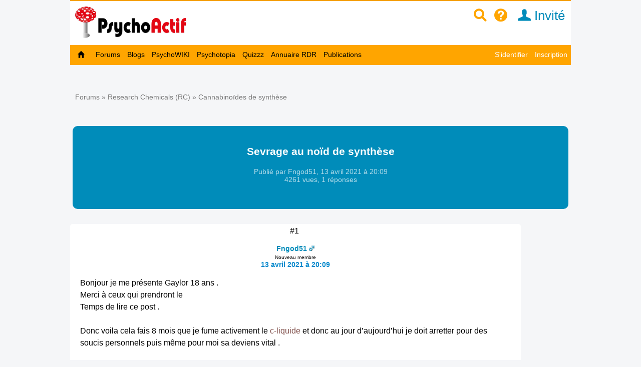

--- FILE ---
content_type: text/html; charset=utf-8
request_url: https://www.psychoactif.org/forum/2021/04/13/Sevrage-noid-synthese_58711_1.html?from=similard
body_size: 14541
content:


<!DOCTYPE html>

<html lang="fr">
<head>
<meta http-equiv="Content-Type" content="text/html; charset=utf-8" />
<meta name="wot-verification" content="213eca62c594ee8760cb"/> 
<meta name="p:domain_verify" content="83826bc80977d3786d5bafe3b0268b16"/>
<link rel="stylesheet" href="/css2/mobile/mobile.css" type="text/css"/>
<meta name = "Viewport" content = "width=device-width, initial-scale=1" />
<title>Sevrage au noïd de synthèse  / Psychoactif</title>


<link rel="canonical" href="https://www.psychoactif.org/forum/2021/04/13/Sevrage-noid-synthese_58711_1.html"/>
<style>
.dyncat {
	text-align: right;
}
</style>


<meta name="description" content="Bonjour je me présente Gaylor 18 ans . Merci à ceux qui prendront leTemps de lire ce post . Donc voila cela fais 8 mois que je fume activement le c-liquide et donc au jour d’aujourd’hui je doit arretter pour des soucis personnels puis même pour moi sa deviens vital . Peur du manque de ne pas avoir m" />
<link rel="icon" type="image/jpg" href="/images/P2.jpg" />


<!-- Google tag (gtag.js) -->
<script async src="https://www.googletagmanager.com/gtag/js?id=G-6Y48TTKKNC"></script>
<script>
  window.dataLayer = window.dataLayer || [];
  function gtag(){dataLayer.push(arguments);}
  gtag('js', new Date());

  gtag('config', 'G-6Y48TTKKNC');
</script>
<script>
function replier(id)
{
if (document.getElementById("top_"+id).style.display == "block")
document.getElementById("top_"+id).style.display = "none";
else if (document.getElementById("top_"+id).style.display == "none")
document.getElementById("top_"+id).style.display = "block";

if (document.getElementById("rep2_"+id)) document.getElementById("rep2_"+id).style.display = "none";
if (document.getElementById("top2_"+id)) document.getElementById("top2_"+id).style.display = "inline-block";
if (document.getElementById("top_"+id)) document.getElementById("top_"+id).innerHTML="";
if (document.getElementById("fast_rep"+id)) document.getElementById("fast_rep"+id).innerHTML="";
if (document.getElementById("rep_"+id)) document.getElementById("rep_"+id).style.display = "none";
return false;
}


function insLabel(label, id)

{
if(id === undefined) { id = ''; } else {id = '_'+id;}
document.getElementById('unreq_labels'+id).value += label+',';

return true;

}

function displayLabel(id)

{
if(id === undefined) { id = ''; }
var elementLab = document.getElementById("label_util"+id);

if (elementLab.style.display == 'block' )

	{

	elementLab.style.display = 'none';

	}

	else {

	elementLab.style.display = 'block';

	elementLab.focus();

	}
}
function replier_frame(id)
{
if (document.getElementById(id).style.display == "block")
document.getElementById(id).style.display = "none";
else if (document.getElementById(id).style.display == "none")
document.getElementById(id).style.display = "block";

}

function displayImg(img)
{
if (document.getElementById("img_"+img))
if (document.getElementById("img_"+img).style.display == "none")
document.getElementById("img_"+img).style.display = "inline";
else if (document.getElementById("img_"+img).style.display == "inline")
document.getElementById("img_"+img).style.display = "none";

if (document.getElementById("img_b"+img))
if (document.getElementById("img_b"+img).style.display == "none")
document.getElementById("img_b"+img).style.display = "inline";
else if (document.getElementById("img_b"+img).style.display == "inline")
document.getElementById("img_b"+img).style.display = "none";

if (document.getElementById("img_f"+img))
if (document.getElementById("img_f"+img).style.display == "none")
document.getElementById("img_f"+img).style.display = "block";
else if (document.getElementById("img_f"+img).style.display == "block")
document.getElementById("img_f"+img).style.display = "none";

return true;
}


function getSelected() {
	if(window.getSelection) { return window.getSelection(); }
	else if(document.getSelection) { return document.getSelection(); }
	else {
		var selection = document.selection && document.selection.createRange();
		if(selection.text) { return selection.text; }
		return false;
	}
	return false;
}


function ajax_reduire_blog(id) //reduit les blogs dans la partie "afficher blog et forums récents : search.php"
{
xmlhttp=new XMLHttpRequest();
xmlhttp.onreadystatechange=function()
  {

  if (xmlhttp.readyState==4 && xmlhttp.status==200)
    {
    
    }
  }
xmlhttp.open("GET","/forum/misc.php?reduire_blog="+ id,true);
xmlhttp.send();
}


//TOKEN SCRF

function getCsrfToken(id) {
	const csrfTokenNode = document.getElementById('js-csrf-token_del_'+id);

	return {
		name: csrfTokenNode.getAttribute('data-csrf-token-name'),
		value: csrfTokenNode.getAttribute('data-csrf-token-value'),
	}
}

function affiche_image(id)
{
xmlhttp=new XMLHttpRequest();
xmlhttp.onreadystatechange=function()
  {
  if (xmlhttp.readyState==4 && xmlhttp.status==200)
    {
    if (document.getElementById("imagepa"))
    document.getElementById("imagepa").innerHTML=xmlhttp.responseText;
  

    }
  }

xmlhttp.open("GET","/forum/misc.php?widthimg="+ id+"&affcartepes=0",true);
xmlhttp.send();

}

function affiche_carte_pes(id)
{
xmlhttp=new XMLHttpRequest();
xmlhttp.onreadystatechange=function()
  {
  if (xmlhttp.readyState==4 && xmlhttp.status==200)
    {
    if (document.getElementById("cartepes"))
    document.getElementById("cartepes").innerHTML=xmlhttp.responseText;
   

    }
  }

xmlhttp.open("GET","/forum/misc.php?affcartepes="+ id+"&widthimg=0",true);
xmlhttp.send();

}
//SUBSCRPTION


function subscribe_forum(id)
{
xmlhttp=new XMLHttpRequest();
xmlhttp.onreadystatechange=function()
  {
  if (xmlhttp.readyState==4 && xmlhttp.status==200)
    {
      document.getElementById("subscribe_forum").style.display="none";
   document.getElementById("unsubscribe_forum").style.display="inline";
    document.getElementById("unsubscribe_forum").innerHTML=xmlhttp.responseText;
      document.getElementById("subscribe_forumb").style.display="none";
   document.getElementById("unsubscribe_forumb").style.display="inline";
    document.getElementById("unsubscribe_forumb").innerHTML=xmlhttp.responseText;

    alert("Vous êtes abonné à ce forum. Vous serez averti par un mail à chaque nouvelle discussion dans ce forum");

    }
  }

xmlhttp.open("GET","/forum/misc.php?subscribe_forum="+ id,true);
xmlhttp.send();

}

function unsubscribe_forum(id)
{
xmlhttp=new XMLHttpRequest();
xmlhttp.onreadystatechange=function()
  {
  if (xmlhttp.readyState==4 && xmlhttp.status==200)
    {
    document.getElementById("unsubscribe_forum").style.display="none";
   document.getElementById("subscribe_forum").style.display="inline";
    document.getElementById("subscribe_forum").innerHTML=xmlhttp.responseText;

    document.getElementById("unsubscribe_forumb").style.display="none";
   document.getElementById("subscribe_forumb").style.display="inline";
    document.getElementById("subscribe_forumb").innerHTML=xmlhttp.responseText;
   
    alert("Vous n'êtes plus abonné à ce forum");

    }
  }

xmlhttp.open("GET","/forum/misc.php?unsubscribe_forum="+ id,true);
xmlhttp.send();

}




// affiche l"es prefixes et description de forums

function prefix_ajax(id, pid)
{
if (pid == undefined) pid ='';
xmlhttp=new XMLHttpRequest();
xmlhttp.onreadystatechange=function()
  {
  if (xmlhttp.readyState==4 && xmlhttp.status==200)
    {

   

    document.getElementById("prefixajax"+pid).innerHTML=xmlhttp.responseText;


    }
  }

xmlhttp.open("GET","/forum/ajax_prefix.php?fid="+ id+'&pid='+pid,true);
xmlhttp.send();

}



//SUBSCRIPTION


function ajax_subscribe_blog(id)
{
xmlhttp=new XMLHttpRequest();
xmlhttp.onreadystatechange=function()
  {
  if (xmlhttp.readyState==4 && xmlhttp.status==200)
    {

      document.getElementById("subscribe_blog").style.display="none";
     document.getElementById("unsubscribe_blog").style.display="inline";

 
    alert("Vous vous êtes abonné à ce blog. Vous allez revevoir un mail à chaque nouveau billet de blog");


    }
  }

xmlhttp.open("GET","/forum/misc.php?subscribe_blog="+ id,true);
xmlhttp.send();

}

function ajax_unsubscribe_blog(id)
{
xmlhttp=new XMLHttpRequest();
xmlhttp.onreadystatechange=function()
  {
  if (xmlhttp.readyState==4 && xmlhttp.status==200)
    {

      document.getElementById("unsubscribe_blog").style.display="none";
     document.getElementById("subscribe_blog").style.display="inline";

 
    alert("Vous vous êtes désabonné à ce blog.");


    }
  }

xmlhttp.open("GET","/forum/misc.php?unsubscribe_blog="+ id,true);
xmlhttp.send();

}



function subscribe_favori_blog(id,user_id)
{
xmlhttp=new XMLHttpRequest();
xmlhttp.onreadystatechange=function()
  {
  if (xmlhttp.readyState==4 && xmlhttp.status==200)
    {
      document.getElementById("subscribe_favori_blog").style.display="none";
     document.getElementById("unsubscribe_favori_blog").style.display="inline";



    document.getElementById("unsubscribe_favori_blog").innerHTML=xmlhttp.responseText;
 
  document.getElementById("cpostratingb_"+id).innerHTML= '<b>Vous avez mis ce blog dans vos favoris. Pour le consulter plus tard, allez dans votre profil puis  <a href="/forum/profile.php?plugin=UPP_Mes_favoris.php&id='+user_id+'">Mes favoris</a></b>';

    }
  }

xmlhttp.open("GET","/forum/misc.php?favoriblog="+ id,true);
xmlhttp.send();

}

function unsubscribe_favori_blog(id)
{
xmlhttp=new XMLHttpRequest();
xmlhttp.onreadystatechange=function()
  {
  if (xmlhttp.readyState==4 && xmlhttp.status==200)
    {
      document.getElementById("unsubscribe_favori_blog").style.display="none";
     document.getElementById("subscribe_favori_blog").style.display="inline";



    document.getElementById("subscribe_favori_blog").innerHTML=xmlhttp.responseText;
 
   
  document.getElementById("cpostratingb_"+id).innerHTML= '<b>Vous avez enlever ce blog de vos favoris</b>';

    }
  }

xmlhttp.open("GET","/forum/misc.php?unfavoriblog="+ id,true);
xmlhttp.send();

}

function subscribe_user(id)
{
xmlhttp=new XMLHttpRequest();
xmlhttp.onreadystatechange=function()
  {
  if (xmlhttp.readyState==4 && xmlhttp.status==200)
    {
      document.getElementById("subscribe_user").style.display="none";
   document.getElementById("unsubscribe_user").style.display="block";
    document.getElementById("unsubscribe_user").innerHTML=xmlhttp.responseText;

 
    alert("Vous êtes abonné à ce membre. Vous serez averti par un mail à chaque nouveau message de ce membre.");

    }
  }

xmlhttp.open("GET","/forum/misc.php?subscribe_user="+ id,true);
xmlhttp.send();

}

function unsubscribe_user(id)
{
xmlhttp=new XMLHttpRequest();
xmlhttp.onreadystatechange=function()
  {
  if (xmlhttp.readyState==4 && xmlhttp.status==200)
    {
    document.getElementById("unsubscribe_user").style.display="none";
   document.getElementById("subscribe_user").style.display="block";
    document.getElementById("subscribe_user").innerHTML=xmlhttp.responseText;

  
    alert("Vous n'êtes plus abonné à ce membre. Vous ne recevrez plus de mail à chaque nouveau post");

    }
  }

xmlhttp.open("GET","misc.php?unsubscribe_user="+ id,true);
xmlhttp.send();

}


function menut(pid)
{
    if (document.getElementById("u"+ pid).style.display=="block")
	document.getElementById("u"+ pid).style.display = "none";
  else if (document.getElementById("u"+ pid).style.display=="none")
	document.getElementById("u"+ pid).style.display = "block";
}


function subscribe_topic(id)
{
xmlhttp=new XMLHttpRequest();
xmlhttp.onreadystatechange=function()
  {
  if (xmlhttp.readyState==4 && xmlhttp.status==200)
    {

      document.getElementById("subscribe_topicb").style.display="none";

     document.getElementById("unsubscribe_topicb").style.display="inline";


    document.getElementById("unsubscribe_topicb").innerHTML=xmlhttp.responseText;
 
    alert("Vous êtes abonné à cette discussion. Vous serez averti par un mail à chaque nouveau message de ce sujet");

    }
  }

xmlhttp.open("GET","/forum/misc.php?subscribe="+ id,true);
xmlhttp.send();

}

function unsubscribe_topic(id)
{
xmlhttp=new XMLHttpRequest();
xmlhttp.onreadystatechange=function()
  {
  if (xmlhttp.readyState==4 && xmlhttp.status==200)
    {

    document.getElementById("unsubscribe_topicb").style.display="none";

   document.getElementById("subscribe_topicb").style.display="inline";

    document.getElementById("subscribe_topicb").innerHTML=xmlhttp.responseText;
  
    alert("Vous n'êtes plus abonné à cette discussion. Vous ne recevrez plus de mail à chaque nouveau message");

    }
  }

xmlhttp.open("GET","/forum/misc.php?unsubscribe="+ id,true);
xmlhttp.send();

}

</script>

<SCRIPT type='text/javascript'>
function loupeplus() {
	var node = document.getElementById("gsearch");
	
    if (node.style.display == 'none') {
        node.style.display = ''; 

    } else {
        node.style.display = 'none';
    }
}


function forumplus(divplus) {

	var node = document.getElementById(divplus);

	

    if (node.style.display == 'none') {

        node.style.display = ''; 
	
	gtag('event','page_view', {
		  'page_title'   : 'forumplus',
		   'page_location' : '/' + 'forumplus' + '/'  ,
		  });


    } else {

        node.style.display = 'none';

    }

}
</SCRIPT>
</head>
<body>

<div id="punwrap">
<div id="punviewtopic" class="pun">

    <div id="brdheader" style="width:100%;max-width:1000px;background-color:white;z-index:10000">
		  <div class="box">
			  <div id="brdtitle" class="inbox">
			  <header style="box-sizing: border-box;"><div style="float:right;margin-top:10px;margin-bottom:7px"><a href="/forum/page.php?id=15" style="color:orange;" id="searchimg"><span class="icon icon-zoom" >&nbsp;</span></a>&nbsp;&nbsp;<a href="/forum/page.php?id=24" style="color:orange;" id="helpimg"><span class="icon icon-help">&nbsp;</span></a><a id="profilimg" href="/forum/profile.php?id=1" class="menu_logo" style="color:#008cba;" title="Mon profil">&nbsp;&nbsp;<span class="icon icon-user"></span>&nbsp;Invité</a>&nbsp;&nbsp;&nbsp;<a href="#2" id="pull" style="padding:0px;"> <span class="icon icon-navigation" style="font-size:1.4em;color:orange"></span>&nbsp;&nbsp; </a></div><a href="/forum/index.php" style=""><div id="logoimg" style="margin-top:5px;margin-bottom:7px;vertical-align:middle"/></div></a></header>
			  
			  </div>
		
 	
		  </div>

	    <div style="z-index:10000">
		  
			<nav class="clearfix"><ul class="clearfix">
				<li id="navaccueil"><a href="/forum/index.php"> Accueil</a></li>
				<li id="navextra7"><a href="/forum/forums.php"> Forums </a></li>
				<li id="navextra6"><a href="/blogs/" title="les blogs des utilisateurs de Psychoactif">Blogs</a></li>
				<li id="navextra5"><a href="/psychowiki/index.php" title="Le PsychoWIKI, construction collaborative du savoir sur les usages de drogues">PsychoWIKI</a></li>
				<li id="navextra4"><a href="https://psychotopia.psychoactif.org/" title="Un paysage des drogues en France">Psychotopia</a></li>
				<li id="navextra3"><a href="/forum/quizzz.html" title="Les quizzz de Psychoactif">Quizzz</a></li>
				<li id="navextra2"><a href="/annuaire-reduction-des-risques/" title="Annuaire des structures de réduction des risques pour trouver du matériel de consommation">Annuaire RDR</a></li>
				<li id="navextra1"><a href="/forum/publications.html">Publications</a></li>
				<li id="navsearch"><a href="/forum/page.php?id=24">Aide</a></li>
				<li style="height:2px;width:100%;border-bottom:1px solid #666;display:block">&nbsp;</li>
				<li id="navregister"><a href="/forum/register.php">Inscription</a></li>
				<li id="navlogin"><a href="/forum/login.php">S'identifier</a></li></li>
			</ul></nav>
		
	    </div>
    </div>
    	  <div  id="menumobdesk">
	    </div>
<div id="menu60">

			<ul class="clearfix">
				<li id="navaccueil"><a href="/forum/index.php"> &nbsp;&nbsp;<span class="icon icon-home"></span>&nbsp;&nbsp; </a></li>
				<li id="navextra7"><a href="/forum/forums.php"> Forums </a></li>
				<li id="navextra6"><a href="/blogs/" title="les blogs des utilisateurs de Psychoactif">Blogs</a></li>
				<li id="navextra5"><a href="/psychowiki/index.php" title="Le PsychoWIKI, construction collaborative du savoir sur les usages de drogues">PsychoWIKI</a></li>
				<li id="navextra4"><a href="https://psychotopia.psychoactif.org/" title="Un paysage des drogues en France">Psychotopia</a></li>
				<li id="navextra3"><a href="/forum/quizzz.html" title="Les quizzz de Psychoactif">Quizzz</a></li>
				<li id="navextra2"><a href="/annuaire-reduction-des-risques/" title="Annuaire des structures de réduction des risques pour trouver du matériel de consommation">Annuaire RDR</a></li>
				<li id="navextra1"><a href="/forum/publications.html">Publications</a></li>
				<li id="navregister" class="navright" style=""><a href="/forum/register.php">Inscription</a></li>
				<li id="navlogin" class="navright" style=""><a href="/forum/login.php" >S'identifier</a></li>
			</ul>
		

<div class="clearer"></div>
</div>
<div style=""><ul style="padding:5px; float:right;margin-bottom:20px;font-size:90%" class="newmp">
				<li></li><li></li><li></li></ul></div>



<script language="javascript">
<!--
function firstClear(obj)
{
  if(obj.clearThis == undefined)
  {
    obj.value = '';
    obj.clearThis = true;
    obj.style.color = "black";
  }
}

-->
</script>
<script>
function process_search(the_form)
{

if (document.all || document.getElementById)
	{
	var elem = document.getElementById('keywords');
				if (elem.value=='' ||elem.value=="Rechercher dans cette discussion" )
				{	
					alert("Vous devez remplir le champs de recherche")
					elem.focus()
					return false
					
				}
	
	}

	return true
}
</script>
<script language="javascript">
<!--
function PopUp(url, titre, largeur, hauteur, options) 
{
	var top=(screen.height-hauteur)/3;
	var left=(screen.width-largeur)/2;
	window.open(url, titre, "top="+top+", left="+left+", width="+largeur+", height="+hauteur+", "+options);
}

-->
</script>


<div class="linkst" style="margin-top:10px">
	<div class="inbox" >
		
		
		<ul><li>&nbsp;<a href="/forum/forums.php">Forums</forum>&nbsp;&raquo;&nbsp;<a href="/forum/viewforum.php?id=26">Research Chemicals (RC)</a>&nbsp;&raquo;&nbsp;<a href="/forum/viewforum.php?id=76" id="forum58711">Cannabinoïdes de synthèse</a></li></ul>

		<div class="clearer"></div>
	</div>
</div>
<div class="clearer"></div>


<div class="titlemob" id="topicx"  itemid="https://www.psychoactif.org/forum/2021/04/13/Sevrage-noid-synthese_58711_1.html" itemscope itemtype="http://schema.org/DiscussionForumPosting" style="background-color:#008cba">
<h1 itemprop="headline" style="color:#FFFFFF;text-align:center"><a href="/forum/f76-p1-x0-Cannabinoides-synthese.html"><span class="prefix" id="prefix58711"></span></a><br>Sevrage au noïd de synthèse </h1>

<div style="margin-bottom=10px;text-align:center"">


<div class="topiclabels2 " style="margin-bottom:15px" itemprop="author" itemscope itemtype="http://schema.org/Person">Publié par <span itemprop="name">Fngod51</span>,  <time itemprop="dateCreated" datetime="2021-04-13">13 avril 2021 à  20:09</time><div  itemprop="interactionStatistic" itemscope itemtype="http://schema.org/InteractionCounter"> <link itemprop="interactionType" href="http://schema.org/CommentAction" /> 4261 vues, <span itemprop="userInteractionCount">1</span> réponses</div></div>
<span class="linksb"style="margin-top:0;margin-bottom:0"></span>

<div class="topiclabels"  id="label58711"></div>

</div></div>


<div id="topicxa">

<div id="x547013" style="max-width:900px;">
<div id="p547013"  class="blockpost rowodd firstpost  blocktable" >
	
	<div class="box" >
		<div class="inbox" style="position:relative">
						<div class="postleft">


<span class="conr">#1&nbsp;</span>
				<dl>
			<dd class="postavatar"></dd>
			<dt><strong><a href="/forum/profile.php?id=166336"><span style="color:#008cba">Fngod51</span></a>&nbsp;<img src="/forum/img/male.gif"  alt='homme'/></strong><br><span style="font-weight:normal;font-size:0.7em;" class="">Nouveau membre</span>  </dt>
			<dt><a href="#p547013">13 avril 2021 à  20:09</a></dt>

				</dl>
			</div>
						
			<div class="postright" 	>
								<div class="postmsg" id="postmsg_547013">


					Bonjour je me présente Gaylor 18 ans . <br />Merci à ceux qui prendront le<br />Temps de lire ce post . <br /><br />Donc voila cela fais 8 mois que je fume activement le <a href="/sujet/c-liquide" class="label">c-liquide</a> et donc au jour d’aujourd’hui je doit arretter pour des soucis personnels puis même pour moi sa deviens vital . <br /><br />Peur du manque de ne pas avoir ma dose pas pouvoir vape .&nbsp; c’est important
					
					<p class="postedit"><em>Dernière modification par Fngod51 (14 avril 2021 à  10:28)</em></p>
				</div>



			<div class="reputation_system_ui" style="">

			<div  id="bpostrating_547013">


			</div>
			
			<div  id="cpostrating_547013">

			</div>
						</div>



			</div>




						<div class="postfootleft" ><p>Hors ligne</p></div>
						<div class="postfootright"><div>&nbsp;</div></div>
<br>


		</div>
	</div>

</div>
</div>

</div>

<div style="margin-top:20px;margin-bottom:30px">


<a href="#topicx" class="menu_forum">Remonter</a></div>
<div class="clearer"></div>


            
      
 <strong>Pour répondre à cette discussion, <a href='/forum/register.php'>vous devez vous inscrire</a></strong><br><br>      
<SCRIPT language="JavaScript1.2" type="text/javascript">
function subforum() {
	var node = document.getElementById("subforum");
	var box = document.getElementById("asubforum");
	
    if (node.style.display == 'none') {
        node.style.display = ''; 
        box.innerHTML = '<h2>&ominus; Réduire les sous-forums <img src="/forum/include/user/dyncat/img/up.png" /></h2>';
    } else {
        node.style.display = 'none';
        box.innerHTML = '<h2>&oplus; Agrandir les sous-forums <img src="/forum/include/user/dyncat/img/down.png" /></h2>';
    }
}
</SCRIPT>
                                      
                                      

<div id="similar" class="" style="">
    <h2>Sujets similaires dans les forums, psychowiki et QuizzZ</h2>
    <div class="box" style="border-radius:15px;border:0px;background-image:none">
        <div class="inbox">

			
<div style="width:100%">

	<div id="d71590" style="display:inline-block;width:100%">
		<div class="imageforum" style="float:left;width:70px;height:100%; padding:10px; margin-right:20px;margin-top:10px"> 
		<img src="/images/logo_PA-60.webp" style="width:60px;height:60px;opacity:0.3" alt="logo Psychoactif">		</div>
		<div class="topic_m">
		<div class="num_replies_forum" style="float:right">0</div>			<div class="subjectlast">
			<div  class="prefixforum"></div><a  class="marron" href="/forum/2023/08/07/Sevrage-THC-Synthese-Noid_71590_1.html?from=similarm#divx" title="Bonjour,

ravie de vous revoir les amis, sa me fait beaucoup de bien de vos écrire ce petit ou long messages vas savoir !

aujourd&#039;hui je suis fière de vous dire que j&#039;ai 21 ans, et qu&#039;il &#039;en ai passé depuis mon post ou j&#039;avais parler d&#039;avoir été addict a trop de drogue et d&#039;en avoir fait une terrible passion beaucoup trop dangereuse, car revers de">Sevrage THC de Synthèse Noid</a>&nbsp;<span class="icon icon-add-alt forumplus" style="" onclick="forumplus('plus71590')"></span>
			<div id="plus71590" style="display:none;margin-top:10px">Bonjour,

ravie de vous revoir les amis, sa me fait beaucoup de bien de vos écrire ce petit ou long messages vas savoir !

aujourd&#039;hui je suis fière de vous dire que j&#039;ai 21 ans, et qu&#039;il &#039;en ai passé depuis mon post ou j&#039;avais parler d&#039;avoir été addict a trop de drogue et d&#039;en avoir fait une terrible passion beaucoup trop dangereuse, car revers de<a href="t71590-p1-Sevrage-THC-Synthese-Noid.html#divx">...lire la suite</a>
			</div>
			<div class="topic_m_lmsg" style="color:#999999">2314 vues, dernier message : <a href="/forum/viewtopic.php?pid=634715&from=similarm#p634715" class="last_post" >07 août 2023</a> <span class="byuser">par&nbsp;DORI2626</span><br>
			</div>
			
			</div>
		</div>

		
	</div>
</div>
			
		<hr  style="border-top:1px solid #D5CF8B;border-bottom:0px;">

		

		
<div style="width:100%">

	<div id="d66061" style="display:inline-block;width:100%">
		<div class="imageforum" style="float:left;width:70px;height:100%; padding:10px; margin-right:20px;margin-top:10px"> 
		<img src="/images/logo_PA-60.webp" style="width:60px;height:60px;opacity:0.3" alt="logo Psychoactif">		</div>
		<div class="topic_m">
		<div class="num_replies_forum" style="float:right">1</div>			<div class="subjectlast">
			<div  class="prefixforum">[ Expériences ]</div><a  class="marron" href="/forum/2022/08/15/Manger-Cannabinoide-Synthese_66061_1.html?from=similarm#divx" title="Bonjour,

Je me demandais simplement si vous savez si certaines molécules cannabinoïdes de synthèses peuvent être ingéré et évidemment si ça pouvait produire certains effets ?">Manger du Cannabinoïde de Synthèse ?</a>&nbsp;<span class="icon icon-add-alt forumplus" style="" onclick="forumplus('plus66061')"></span>
			<div id="plus66061" style="display:none;margin-top:10px">Bonjour,

Je me demandais simplement si vous savez si certaines molécules cannabinoïdes de synthèses peuvent être ingéré et évidemment si ça pouvait produire certains effets ?<a href="t66061-p1-Manger-Cannabinoide-Synthese.html#divx">...lire la suite</a>
			</div>
			<div class="topic_m_lmsg" style="color:#999999">2785 vues, dernier message : <a href="/forum/viewtopic.php?pid=601366&from=similarm#p601366" class="last_post" >23 août 2022</a> <span class="byuser">par&nbsp;Dodo l&#039;Abricot</span><br>
			</div>
			
			</div>
		</div>

		
	</div>
</div>
			
		<hr  style="border-top:1px solid #D5CF8B;border-bottom:0px;">

		

		
<div style="width:100%">

	<div id="d75285" style="display:inline-block;width:100%">
		<div class="imageforum" style="float:left;width:70px;height:100%; padding:10px; margin-right:20px;margin-top:10px"> 
		<img src="/images/logo_PA-60.webp" style="width:60px;height:60px;opacity:0.3" alt="logo Psychoactif">		</div>
		<div class="topic_m">
		<div class="num_replies_forum" style="float:right">1</div>			<div class="subjectlast">
			<div  class="prefixforum">[ Expériences ]</div><a  class="marron" href="/forum/2024/02/18/Overdose-possible-Cannabinoide-synthese-eliquide_75285_1.html?from=similarm#divx" title="Bonjour alors voila jai besoins daide depuis maintenant 1 ans et demie je fume régulièrement du cannabis de synthèse en eliquide je navais aucun problème mais depuis 
Quelque semaine maintenant quand je vapote  je nest plus dutout les meme defonces, la jai un sentiment de mal etre de vertige accompagné dun mal de tete et de nausée qui dure environ">Overdose possible ? Cannabinoïde de synthese eliquide</a>&nbsp;<span class="icon icon-add-alt forumplus" style="" onclick="forumplus('plus75285')"></span>
			<div id="plus75285" style="display:none;margin-top:10px">Bonjour alors voila jai besoins daide depuis maintenant 1 ans et demie je fume régulièrement du cannabis de synthèse en eliquide je navais aucun problème mais depuis 
Quelque semaine maintenant quand je vapote  je nest plus dutout les meme defonces, la jai un sentiment de mal etre de vertige accompagné dun mal de tete et de nausée qui dure environ<a href="t75285-p1-Overdose-possible-Cannabinoide-synthese-eliquide.html#divx">...lire la suite</a>
			</div>
			<div class="topic_m_lmsg" style="color:#999999">1899 vues, dernier message : <a href="/forum/viewtopic.php?pid=653759&from=similarm#p653759" class="last_post" >20 févier 2024</a> <span class="byuser">par&nbsp;@Dantes@</span><br>
			</div>
			
			</div>
		</div>

		
	</div>
</div>
			
		<hr  style="border-top:1px solid #D5CF8B;border-bottom:0px;">

		







				
		<div class="imageforum" style="float:left;width:70px;height:100%; padding:10px; margin-right:20px;margin-top:10px"> 
		<img src="/images/logo_PA-60.webp" style="width:60px;height:60px;opacity:0.3" alt="logo Psychoactif">
		</div>
		<div class="topic_m">[ PsychoWIKI ]<br /> <a href='/psychowiki/index.php?title=PAWS%2C_le_syndrome_prolong%C3%A9_de_sevrage&amp;from=similarm' class='marron'>PAWS, le syndrome prolongé de sevrage </a><br>
</div>
		<div class="clearer"></div>		
				
		<hr  style="border-top:1px solid #D5CF8B;border-bottom:0px;">

						
		<div class="imageforum" style="float:left;width:70px;height:100%; padding:10px; margin-right:20px;margin-top:10px"> 
		<img src="/images/logo_PA-60.webp" style="width:60px;height:60px;opacity:0.3" alt="logo Psychoactif">
		</div>
		<div class="topic_m">[ PsychoWIKI ]<br /> <a href='/psychowiki/index.php?title=5F-AKB48%2C_effets%2C_risques%2C_t%C3%A9moignages&amp;from=similarm' class='marron'>5F-AKB48, effets, risques, témoignages </a><br>
</div>
		<div class="clearer"></div>		
				
		<hr  style="border-top:1px solid #D5CF8B;border-bottom:0px;">

		










        </div>
    </div>
</div>


<div class="postlinksb">
	<div class="inbox">

		<a href="/forum/index.php">Psychoactif</a>&nbsp;&raquo;&nbsp;Forums&nbsp;&raquo;&nbsp;<a href="/forum/viewforum.php?id=26">Research Chemicals (RC)</a>&nbsp;&raquo;&nbsp;<a href="/forum/viewforum.php?id=76">Cannabinoïdes de synthèse</a><br> &raquo;&nbsp;<a href="/forum/f76-p1-x0-Cannabinoides-synthese.html"><span id="prefix58711"></span></a>&nbsp;Sevrage au noïd de synthèse         

		</div>
</div>

<div id="brdfooter" class="block">
	<h2><span></span></h2>
	<div class="box">
		<div class="inbox">


			<div class="conl">
				<form id="qjump" method="get" action="/forum/viewforum.php">
					<div><label>Aller à
					<br /><select name="id" onchange="window.location=('/forum/viewforum.php?id='+this.options[this.selectedIndex].value)">
						<optgroup label="Ce qu&#039;il faut savoir de Psychoactif">
							<option value="30">Utilisation du site Psychoactif</option>
						</optgroup>
						<optgroup label="Entre-aide, échange de pratiques et d&#039;expériences sur l&#039;usage de drogues">
							<option value="47">Alcool</option>
							<option value="105">Amanite tue-mouche</option>
							<option value="103">Analyse de drogues</option>
							<option value="40">Benzodiazépines</option>
							<option value="76" selected="selected">Cannabinoïdes de synthèse</option>
							<option value="43">Cannabis</option>
							<option value="70">Cathinones et RC stimulants</option>
							<option value="31">Cocaïne-Crack</option>
							<option value="45">Codéine et dihydrocodéine</option>
							<option value="8">Conseils généraux de réduction des risques</option>
							<option value="93">Crystal meth (méthamphetamine)</option>
							<option value="56">Datura - Mandragore - Jusquiame - Belladone</option>
							<option value="92">Delirogènes (Antihistaminique...)</option>
							<option value="82">DMT, changa et ayahuasca</option>
							<option value="52">DXM (dextrométhorphane)</option>
							<option value="16">Enthéogènes</option>
							<option value="61">Fentanyl et dérivés</option>
							<option value="41">GBL, GHB, 1.4-BD</option>
							<option value="38">Heroïne</option>
							<option value="69">Hydromorphone (Dilaudid)</option>
							<option value="50">Iboga</option>
							<option value="57">Injection et réduction des risques</option>
							<option value="75">Interaction drogues et neuroleptiques</option>
							<option value="49">Interactions drogues et antidepresseurs</option>
							<option value="104">Kanna (Sceletium tortuosum)</option>
							<option value="39">Kétamine et PCP</option>
							<option value="51">Kratom</option>
							<option value="96">Laitue vireuse</option>
							<option value="73">LSA - Morning Glory - Liane d&#039;argent</option>
							<option value="36">LSD 25</option>
							<option value="32">MDMA/Ecstasy</option>
							<option value="22">Médicaments psychotropes</option>
							<option value="65">Méthylphénidate (Ritaline)</option>
							<option value="64">Morphine (Skenan, Moscontin)</option>
							<option value="106">Muscade</option>
							<option value="90">Nootropiques ou nootropes</option>
							<option value="87">Opiacés et opioïdes</option>
							<option value="67">Opium et rachacha</option>
							<option value="53">Oxycodone (Oxycontin)</option>
							<option value="74">Poppers, solvants et gaz</option>
							<option value="91">Pregabaline (lyrica) et gabapentin</option>
							<option value="55">Psilocybe - Champignon magique - Truffe</option>
							<option value="84">RC Benzodiazépines</option>
							<option value="85">RC dissociatifs</option>
							<option value="88">RC Opioïdes &gt;&gt;&gt;</option>
							<option value="86">RC Opioïdes</option>
							<option value="79">RC Psychédéliques</option>
							<option value="26">Research Chemicals (RC)</option>
							<option value="54">Salvia Divinorum</option>
							<option value="89">Sniff et réduction des risques</option>
							<option value="37">Speed-Amphétamines</option>
							<option value="48">Tabac et cigarette electronique</option>
							<option value="46">Tramadol</option>
							<option value="44">Zolpidem (Stilnox) et zopiclone</option>
						</optgroup>
						<optgroup label="Traitements... en tout genre">
							<option value="33">Buprénorphine (Subutex et génériques)</option>
							<option value="15">Cannabis thérapeutique</option>
							<option value="9">Decro - Sevrages... et après ?</option>
							<option value="34">Méthadone</option>
							<option value="35">Morphine (Skénan, Moscontin...) &gt;&gt;&gt;</option>
							<option value="68">Suboxone</option>
							<option value="3">TSO -  maintenance aux opiacés</option>
							<option value="17">VIH et hépatites</option>
						</optgroup>
						<optgroup label="Set and setting">
							<option value="77">Chemsex, Slam, Sexe et drogues</option>
							<option value="66">Drogues et travail</option>
							<option value="11">Familles, amoureux(euse), collègue : je t&#039;aime moi non plus ?</option>
							<option value="21">Paroles de femmes</option>
							<option value="13">Répression - Victimes de la guerre à  la drogue</option>
							<option value="101">Stigmatisations et discriminations des Personnes Utilisatrices de Drogues</option>
						</optgroup>
						<optgroup label="Le coin des professionnels">
							<option value="29">Echanges entre professionnels et usagers</option>
						</optgroup>
						<optgroup label="Le bistrot">
							<option value="20">Actualités</option>
							<option value="7">Au coin du comptoir....</option>
							<option value="19">Culture drogues</option>
					</optgroup>
					</select>
					<input type="submit" value=" Aller " accesskey="g" />
					</label></div>
				</form>
			</div>



			<div class="clearer"></div>
		</div>
	</div>
</div>




<div style="font-size:0.8em" class="blocktable" id="bas">
<div style="padding-bottom:10px;margin-bottom:10px;border-bottom:1px solid #CCC;font-weight:bold;font-size:1.3em">Psychoactif</div>
Psychoactif est une communauté dédiée à l'information, l'entraide, l'échange d'expériences et la construction de savoirs sur les drogues, dans une démarche de <a href="/psychowiki/index.php?title=La_r%C3%A9duction_des_risques_li%C3%A9s_%C3%A0_l%27usage_de_drogues">réduction des risques.</a><br><br>
<!--
<div><ul style="">
<li style="opacity:1"> &nbsp;</li>
<li class="twitter" style="display:inline-block">
	<a title="twitter" target="_blank" href="http://twitter.com/psychoactif" style=''><svg version="1.1" id="svg5" xmlns:svg="http://www.w3.org/2000/svg"
	 xmlns="http://www.w3.org/2000/svg" xmlns:xlink="http://www.w3.org/1999/xlink" x="0px" y="0px" width="32" height="32" viewBox="0 0 1668.56 1221.19"
	 style="enable-background:new 0 0 1668.56 1221.19;" xml:space="preserve">
<g id="layer1" transform="translate(52.390088,-25.058597)">
	<path id="path1009" d="M283.94,167.31l386.39,516.64L281.5,1104h87.51l340.42-367.76L984.48,1104h297.8L874.15,558.3l361.92-390.99
		h-87.51l-313.51,338.7l-253.31-338.7H283.94z M412.63,231.77h136.81l604.13,807.76h-136.81L412.63,231.77z" />
</g>&nbsp;</a>
</li>
<li style="display:inline-block;width:32px;height:32px;vertical-align:middle;position:relative">
	<a title="facebook" target="_blank" href="http://www.facebook.com/Psychoactif.fr" style='position:absolute;top:-10px;left:0'><svg width="24px" height="24px" viewBox="0 0 24 24" role="img" xmlns="http://www.w3.org/2000/svg"><title>Facebook icon</title><path d="M23.9981 11.9991C23.9981 5.37216 18.626 0 11.9991 0C5.37216 0 0 5.37216 0 11.9991C0 17.9882 4.38789 22.9522 10.1242 23.8524V15.4676H7.07758V11.9991H10.1242V9.35553C10.1242 6.34826 11.9156 4.68714 14.6564 4.68714C15.9692 4.68714 17.3424 4.92149 17.3424 4.92149V7.87439H15.8294C14.3388 7.87439 13.8739 8.79933 13.8739 9.74824V11.9991H17.2018L16.6698 15.4676H13.8739V23.8524C19.6103 22.9522 23.9981 17.9882 23.9981 11.9991Z"/></svg>&nbsp;</a>

<li style="display:inline-block">
	<a title="Youtube" target="_blank" href="https://www.youtube.com/channel/UC3973e0Gg7cvPrXFMULGVag" ><svg style="color: red" xmlns="http://www.w3.org/2000/svg" width="32" height="32" fill="currentColor" class="bi bi-youtube" viewBox="0 0 16 16"> <path d="M8.051 1.999h.089c.822.003 4.987.033 6.11.335a2.01 2.01 0 0 1 1.415 1.42c.101.38.172.883.22 1.402l.01.104.022.26.008.104c.065.914.073 1.77.074 1.957v.075c-.001.194-.01 1.108-.082 2.06l-.008.105-.009.104c-.05.572-.124 1.14-.235 1.558a2.007 2.007 0 0 1-1.415 1.42c-1.16.312-5.569.334-6.18.335h-.142c-.309 0-1.587-.006-2.927-.052l-.17-.006-.087-.004-.171-.007-.171-.007c-1.11-.049-2.167-.128-2.654-.26a2.007 2.007 0 0 1-1.415-1.419c-.111-.417-.185-.986-.235-1.558L.09 9.82l-.008-.104A31.4 31.4 0 0 1 0 7.68v-.123c.002-.215.01-.958.064-1.778l.007-.103.003-.052.008-.104.022-.26.01-.104c.048-.519.119-1.023.22-1.402a2.007 2.007 0 0 1 1.415-1.42c.487-.13 1.544-.21 2.654-.26l.17-.007.172-.006.086-.003.171-.007A99.788 99.788 0 0 1 7.858 2h.193zM6.4 5.209v4.818l4.157-2.408L6.4 5.209z" fill="#000000"></path> </svg>&nbsp;</a>
</li>
<li class="" style="display:inline-block;position:relative;">
	<a title="Dailymotion" target="_blank" href="https://www.dailymotion.com/psychoactif_org" style="position:absolute;top:-28px"><svg width="22" height="22" viewBox="0 0 48 48" version="1.1" xmlns="http://www.w3.org/2000/svg" xmlns:xlink="http://www.w3.org/1999/xlink">
    <g id="Icons" stroke="none" stroke-width="1" fill="none" fill-rule="evenodd">
        <g id="Color-" transform="translate(-400.000000, -361.000000)" fill="#0066DC">
            <path d="M400,409 L448,409 L448,361 L400,361 L400,409 Z M441.390625,402.565422 L434.236141,402.565422 L434.236141,399.759719 C432.038406,401.910766 429.793797,402.705719 426.801063,402.705719 C423.761547,402.705719 421.142875,401.723734 418.945047,399.759719 C416.045781,397.187875 414.549484,393.821031 414.549484,389.893047 C414.549484,386.292344 415.952406,383.065844 418.570984,380.540687 C420.909109,378.249391 423.761547,377.080375 426.941359,377.080375 C429.980875,377.080375 432.318953,378.109094 434.002375,380.260094 L434.002375,369.317875 L441.390625,367.787031 L441.390625,402.565422 Z M428.157203,383.626984 C424.650016,383.626984 421.937875,386.479422 421.937875,389.846266 C421.937875,393.353453 424.650016,396.018813 428.43775,396.018813 C431.617563,396.018813 434.282922,393.400188 434.282922,389.939781 C434.282922,386.339172 431.617563,383.626984 428.157203,383.626984 Z" id="Dailymotion" fill="#000000">
</path></g></g>
</svg>&nbsp;</a>
</li>

</ul>
</div><br>
-->
<div>&nbsp;</div>


<div><a href='/forum/page.php?id=13' class="blacksouligne"><img src='/images/btn_donate.gif' alt='logo Don' style="width:108px;height:21px"> Soutenez PsychoACTIF</a></div><br>


<div> <a href="/forum/page.php?id=7">Droit d'auteur</a> : les textes de <span xmlns:dct="http://purl.org/dc/terms/" href="http://purl.org/dc/dcmitype/Dataset" property="dct:title" rel="dct:type">Psychoactif</span> de <a xmlns:cc="https://creativecommons.org/ns#" href="https://www.psychoactif.org" property="cc:attributionName" rel="cc:attributionURL" class="blacksouligne">https://www.psychoactif.org</a> sont <a rel="license" href="https://creativecommons.org/licenses/by-nc-sa/3.0/fr/" class="blacksouligne">sous licence CC by NC SA 3.0</a> sauf mention contraire.</div><br><br>


        <a href="/forum/viewtopic.php?id=58711&p=1&amp;mobtobureau">
Affichage Bureau</a> -  <a href="/forum/PsychoACTIF-qui-sommes-nous.html">A propos de Psychoactif</a> - <a href="/forum/viewtopic.php?id=35234">Politique de confidentialité</a> - <a href="/forum/misc.php?action=rules">CGU</a> - <a href="/forum/contact.php">Contact</a> - <a href="/forum/rss.php"><img src="/images/feed-icon-16x16.png" style="width:16px;height:16px" alt="flux rss"> Flux RSS</a>

<div>

</div>
</div>




<script async type="text/javascript" src="/forum/js/new_menu.js"></script>
<script src="https://ajax.googleapis.com/ajax/libs/jquery/3.4.0/jquery.min.js"></script>

<script>
// src="/forum/js/jquery.autoheight.js"
/**
function doIframe(){o=document.getElementsByTagName('iframe');for(i=0;i<o.length;i++){if(/\bautoHeight\b/.test(o[i].className)){setHeight(o[i]);addEvent(o[i],'load',doIframe);}}}
function setHeight(e){if(e.contentDocument){e.height=e.contentDocument.body.offsetHeight+35;}else{e.height=e.contentWindow.document.body.scrollHeight;}}
function addEvent(obj,evType,fn){if(obj.addEventListener)
{obj.addEventListener(evType,fn,false);return true;}else if(obj.attachEvent){var r=obj.attachEvent("on"+evType,fn);return r;}else{return false;}}
if(document.getElementById&&document.createTextNode){addEvent(window,'load',doIframe);}
*/
</script>

<script>
$(window).load(function() {

var x = document.getElementsByClassName("postimg");

for (i = 0; i < x.length; i++) {
var idimg = x[i].id;
var idleg = "leg_"+ idimg.substring(3);
var wimg = document.getElementById(idimg).offsetWidth;
document.getElementById(idleg).style.width = wimg;
};

});
</script>

	<script>
		$(function() {
			var pull 		= $('#pull');
				menu 		= $('nav ul');
				menuHeight	= menu.height();

			$(pull).on('click', function(e) {
				e.preventDefault();
				menu.slideToggle();
			});

			$(window).resize(function(){
        		var w = $(window).width();
        		if(w > 320 && menu.is(':hidden')) {
        			menu.removeAttr('style');
        		}
    		});
		});

	</script>


<script>
/**
 * jQuery Unveil
 * A very lightweight jQuery plugin to lazy load images
 * http://luis-almeida.github.com/unveil
 *
 * Licensed under the MIT license.
 * Copyright 2013 Luís Almeida
 * https://github.com/luis-almeida
 */

;(function($) {

  $.fn.unveil = function(threshold, callback) {

    var $w = $(window),
        th = threshold || 0,
        retina = window.devicePixelRatio > 1,
        attrib = retina? "data-src-retina" : "data-src",
        images = this,
        loaded;

    this.one("unveil", function() {
      var source = this.getAttribute(attrib);
      source = source || this.getAttribute("data-src");
      if (source) {
        this.setAttribute("src", source);
        if (typeof callback === "function") callback.call(this);
      }
    });

    function unveil() {
      var inview = images.filter(function() {
        var $e = $(this);
        if ($e.is(":hidden")) return;

        var wt = $w.scrollTop(),
            wb = wt + $w.height(),
            et = $e.offset().top,
            eb = et + $e.height();

        return eb >= wt - th && et <= wb + th;
      });

      loaded = inview.trigger("unveil");
      images = images.not(loaded);
    }

    $w.on("scroll.unveil resize.unveil lookup.unveil", unveil);

    unveil();

    return this;

  };

})(window.jQuery || window.Zepto);
</script>
<script>
$(document).ready(function() {
  $("img").unveil(300);
});
</script>

<script>
/*
$(document).ready(function(){
    img = $(window).width(); 
    affiche_carte_pes(img);
   
    });
*/
$(document).ready(function(){
affiche_image(window.innerWidth);
   
});
$(window).on('resize', function(e) {
 img = $(window).width();
    affiche_image(img);


 
});


    
// mettre et enlever une discussion dans les favoris
$(document).ready(function(){
 
    $("#favorispan").click(function(){
 	$.post(
            '/forum/misc.php', // Un script PHP que l'on va créer juste après
            {
                favoriz : document.getElementById("favorispan").getAttribute('fav-value'),  // Nous récupérons la valeur de nos input que l'on fait passer à connexion.php
              
            },
 
            function(data){
        
                     $("#favorispan").html(data);
	
			var afav = document.getElementById("favoriza").getAttribute('aval');
                  
			if (afav != "0") alert("Vous avez mis cette discussion dans vos favoris. Pour la consulter plus tard, allez dans votre profil puis Mes favoris");
			else 
					alert("Vous avez enlever cette discussion dans vos favoris.");
         
            },
            'text'
         );
    });
});

// mettre et enlever un post des favoris
$(document).on("click", ".subscribe_favori_post",  function(){
 
    		var favoripostaa = this.getAttribute('fpid');
    		var user_id= this.getAttribute('user');
 	$.post(
            '/forum/misc.php', // Un script PHP que l'on va créer juste après
            {
                favoripost : this.getAttribute('fpid'),  // 
              
            },
 
            function(data){
        
                     $("#fp"+favoripostaa).html(data);
			var afav = document.getElementById("favoriposta"+favoripostaa).getAttribute('aval');
                  
			if (afav != "0")  			
					document.getElementById("cpostrating_"+favoripostaa).innerHTML= '<b>Vous avez mis ce post dans vos favoris. Pour le consulter plus tard, allez dans votre profil puis <a href="/forum/profile.php?plugin=UPP_Mes_favoris.php&id='+user_id+'">Mes favoris</a></b>';
			else 
					document.getElementById("cpostrating_"+favoripostaa).innerHTML= "Vous avez enlever ce post dans vos favoris.";
         
            },
            'text'
         );
});

//montrer le formulaire de notation des posts du forum

$(document).on("click", ".ashowrep",  function(){

	var id = this.getAttribute('ashowrep');
	var param = "id="+ id;

	$("#cpostrating_"+ id).load('/forum/ajax_reputation.php',param);
       	if (document.getElementById("apostrating_"+ id))
	document.getElementById("apostrating_"+ id).style.display="none";

});

//montrer le formulaire de notation com de blog
$(document).on("click", ".bcshowrep",  function(){

	var id = this.getAttribute('ashowrep');
	var param = "id="+ id;

	$("#cpostrating_"+ id).load('/forum/ajax_reputation_blog.php',param);
       	if (document.getElementById("apostrating_"+ id))
	document.getElementById("apostrating_"+ id).style.display="none";

});

//montrer le formulaire de notation blog
$(document).on("click", ".bashowrep",  function(){

	var id = this.getAttribute('ashowrep');
	var param = "id="+ id;

	$("#cpostratingb_"+ id).load('/forum/ajax_reputation_blogb.php',param);
       	if (document.getElementById("apostrating_"+ id))
	document.getElementById("apostrating_"+ id).style.display="none";

});


//envoie querstionnaire de reput pour le post, blog et com de blog du forum
$(document).on("click", ".doreput",  function(){
 	var do_reput = this.getAttribute('doreputatt');
 	var w = this.getAttribute('where');
	if (w == "f") w2 = "";else if (w == "c") w2 = "_blog";else if (w == "b") w2 ="_blogb";
	if (w== "f") w3= "";else if (w =="c") w3="";else if (w== "b") w3 ="b";

	if (document.getElementById('reputation_text_'+do_reput).value == '') 		{ alert ('Vous devez entrer un commentaire pour évaluer ce post'); return false} 
	$.ajax({
            url :'/forum/ajax_reputation'+w2+'.php',
  	    type: 'post',
            data : {
                do_reput : do_reput,  
		txt : document.getElementById('reputation_text_'+ do_reput).value,
		note : this.getAttribute('doreputnot')
            },
	     beforeSend: function(){
  		$("#bpostrating"+w3+"_"+ do_reput).html("<div style='font-size:2em;text-align:center;margin:40px'>Loading...</div>");
 		},
            success:function(response){
        		$("#bpostrating"+w3+"_"+ do_reput).html(response);
                     
		if (document.getElementById("cpostrating" + w3 + "_"+ do_reput))   document.getElementById("cpostrating" + w3 + "_"+ do_reput).style.display="none";
	
			
         
            }
           
 		
         });
});



//formulaire de signalement
$(document).on("click", ".asignal",  function(){


	var id = this.getAttribute('asignalid');
	var where = this.getAttribute('asignalwhere');
	var param = "signaler="+ id+'&w='+where;

	if (where == undefined) {where = "f";where2=""};
	if (where == "b") where2 ="b";else where2 = "";

	$("#cpostrating"+where2+ "_"+ id).load('/forum/ajax_poubelle_post.php',param);
       

});


$(document).on("click", ".buttonsignal", function(){

	var id = this.getAttribute('buttonsignalid');
	var where = this.getAttribute('buttonsignalwhere');
	var token = this.getAttribute('buttontoken');

	if (where == undefined) {where = "f"; var where2=""};
	if (where == "b") var where2 ="b";else var where2 = "";

	$.ajax({
            url :'/forum/ajax_poubelle_post.php',
  	    type: 'post',
            data : {
                envoi_signaler : id, 
		signalement : document.getElementById('req_reason_'+where+ id).value,
		w : where,
		tokensignalement : token
            },
	     beforeSend: function(){
  		$("#cpostrating"+where2+ "_" + id).html("<div style='font-size:2em;text-align:center;margin:40px'>Loading...</div>");
 		},
            success:function(response){
        		$("#cpostrating"+where2+ "_" + id).html(response);
                 
            }
           
 		
         });


});


//citation


$(document).on("click", ".acite", function(){


	var tid = this.getAttribute('citetid');
	if(tid === undefined) { tid = ''; }
	var pseudo = this.getAttribute('citepseudo');

	var sel = getSelected();


	if (sel != false) {
		document.getElementById("req_message"+tid).value +='[quote='+pseudo+']'+sel+'[/quote]'+"\n"; window.location.href = '#req_message'+ tid; return false;
		}

	var id = this.getAttribute('citeid');
	var where = this.getAttribute('citewhere');

	if (document.getElementById("req_message"+tid))
           document.getElementById("req_message"+tid).focus();

	$.ajax({
            url :'/forum/ajax_cite.php',
  	    type: 'get',
            data : {
                id : id, 
		w : where
		
            },

            success:function(response){	
               document.getElementById("req_message"+tid).value += response+"\n";  
            }  
 		
         });

	window.location.href = '#req_message'+ tid;
});



//plus de resultat de morceau choisis, forum, blog, video
$(document).on("click", ".aplus", function(){

	var id = this.getAttribute('plusid');
	var lastpost = this.getAttribute('pluslastpost');
	var plustype= this.getAttribute('plustype');
	var forumid= this.getAttribute('forumid');
	var prefixid= this.getAttribute('prefixid');

	if (plustype == "mc")
	{
	var adresse = "/forum/ajax_choisisplusresultat.php";
	var gaplus = "ajax_mcplusresultat";

	}
	if (plustype == "forum")
	{
	var adresse = "ajax_forumplusresultat.php";
	var gaplus = "ajax_forumplusresultat";

	}
	if (plustype == "blog")
	{
	var adresse = "/forum/ajax_blogplusresultat.php";
	var gaplus = "ajax_blogplusresultat";

	}
	if (plustype == "actu")
	{
	var adresse = "/forum/ajax_actuplusresultat.php";
	var gaplus = "ajax_actuplusresultat";

	}
	if (plustype == "video")
	{
	var adresse = "/forum/ajax_videoplusresultat.php";
	var gaplus = "ajax_videoplusresultat";

	}
	if (plustype == "rating")
	{
	var adresse = "/forum/ajax_ratingplusresultat.php";
	var gaplus = "ajax_ratingplusresultat";

	}
	if (plustype == "forumid")
	{
	var adresse = "/forum/ajax_forumidplusresultat.php";
	var gaplus = "ajax_forumidplusresultat";

	}



	$.ajax({
            url : adresse,
  	    type: 'get',
            data : {
                lastpost : lastpost, 
		plusresult : id,
		id:forumid,
		prefix_id:prefixid
		
            },
	     beforeSend: function(){
 
 		},
            success:function(response){

		if (document.getElementById("plusresultat"+plustype +id))
    document.getElementById("plusresultat"+plustype +id).style.display="none";

        	$("#"+plustype+"plusresultat").append(response);

		
		gtag('event','page_view', {
		  'page_title'   : gaplus,
		   'page_location' :  adresse   ,
		  });

     		$("img").unveil(300);
                 
            }
           
 		
         });

});



//affiche le formulaire des post a modifier
$(document).on("click", ".aform", function(){

	var id = this.getAttribute('aformid');
	var lettre = this.getAttribute('aformlettre');
	var mobile = this.getAttribute('aformmobile');
	if (lettre == "f") {var urldest ="/forum/ajax_poubelle_post.php"; lettre=""; var lettre2 ="_"; var tabdata ={idform : id};}
	if (lettre == "c") {var urldest ="/forum/ajax_blog.php";var lettre2 ="";var tabdata = {cidform : id};}
	if (lettre == "b") {var urldest ="/forum/ajax_blog.php";var lettre2 =""; var tabdata ={bidform : id};}

	$.ajax({
            url : urldest,
  	    type: 'get',
            data : tabdata,
	     beforeSend: function(){
  		$("#postmsg"+lettre+lettre2+ id).html("<div style='font-size:2em;text-align:center;margin:40px'>Loading...</div>");
 		},

            success:function(response){	
		
    			$("#postmsg"+lettre+lettre2+ id).html(response);

    	    	if (document.getElementById("u"+ id))  		
			document.getElementById("u"+ id).style.display="none";  

		//ajaxform(lettre, id, mobile);
            }  
 		
         });


});



//afficher les formulaires pour modofier les posts, blogs et com
$(document).on("click", ".aform2", function(){

	var id = this.getAttribute('aformid');
	var lettre = this.getAttribute('aformlettre');
	var mobile = this.getAttribute('aformmobile');
	if (lettre == "f") {var urldest ="/forum/ajax_poubelle_post2.php"; lettre=""; var lettre2 ="_"; var tabdata ={idform : id};}
	
	$.ajax({
            url : urldest,
  	    type: 'get',
            data : tabdata,
	     beforeSend: function(){
  		$("#postmsg"+lettre+lettre2+ id).html("<div style='font-size:2em;text-align:center;margin:40px'>Loading...</div>");
 		},

            success:function(response){	
		
    			$("#postmsg"+lettre+lettre2+ id).html(response);

    	    	if (document.getElementById("u"+ id))  		
			document.getElementById("u"+ id).style.display="none";  

		//ajaxform(lettre, id, mobile);

		if (lettre =="b") window.location.href = '#postmsgb'+ id;
		if (lettre =="c") window.location.href = '#postmsgc'+ id;
            }  
 		
         });


});



$(document).ready(function() 
{ 
$('#req_new_password1').keyup(function() 
{ 
$('#affichageMessage').html(checkStrength($('#req_new_password1').val())) 
}) 
function checkStrength(password) 
{ 

if (password.length > 7) { 
$('#caractere').removeClass() 
$('#caractere').addClass('vert') 
} else {
$('#caractere').removeClass() 
}


if (password.match(/([!,%,&,@,#,$,^,*,?,_,~])/)) {
$('#special').removeClass() 
$('#special').addClass('vert') 
}else {
$('#special').removeClass() 
}

if (password.match(/([0-9])/)) {
$('#chiffre').removeClass() 
$('#chiffre').addClass('vert') 
}else {
$('#chiffre').removeClass() 
}

if (password.match(/([a-z])/)) {
$('#minuscule').removeClass() 
$('#minuscule').addClass('vert') 
}else {
$('#minuscule').removeClass() 
}

if (password.match(/([A-Z])/)) {
$('#majuscule').removeClass() 
$('#majuscule').addClass('vert') 
} else {
$('#majuscule').removeClass() 
}

}
}); 




</script>
</body>
</html>


--- FILE ---
content_type: text/html; charset=UTF-8
request_url: https://www.psychoactif.org/forum/misc.php?widthimg=1280&affcartepes=0
body_size: 416
content:
<div style="" class="titre_annonce" >Psychoactif en Images</div><div style="min-width:900px;max-width:1140px;overflow:hidden;margin: 0px auto 20px;">

<div style="height:300px;width:1400px;padding:0;"><a href="/blogs/Merci-psycho-actif_9347_1.html?annonce_image=1" style="color:#000000;"><img src="/forum/uploads/images/1768/mini_1768466600.webp" title="Merci psycho-actif"  style="height:300px;width:400px"/></a><a href="/forum/viewtopic.php?pid=54925183&annonce_image=1#p54925183" style="color:#000000;"><img src="/forum/uploads/images/1763/mini_1768245374.webp" title="La stigmatisation institutionnelle subie par les PUD"  style="height:300px;width:424px"/></a><a href="/blogs/You-are-not-your-diagnosis_9328_1.html?annonce_image=1" style="color:#000000;"><img src="/forum/uploads/images/1767/mini_1767801937.webp" title="You are not your diagnosis!"  style="height:300px;width:253px"/></a><a href="/blogs/Bonne-annee_9330_1.html?annonce_image=1" style="color:#000000;"><img src="/forum/uploads/images/1767/mini_1767514544.webp" title="Bonne année!"  style="height:300px;width:407px"/></a><a href="/blogs/Fanart-Psychoactif_9323_1.html?annonce_image=1" style="color:#000000;"><img src="/forum/uploads/images/1766/mini_1766911186.webp" title="Fanart Psychoactif"  style="height:300px;width:212px"/></a></div></div>